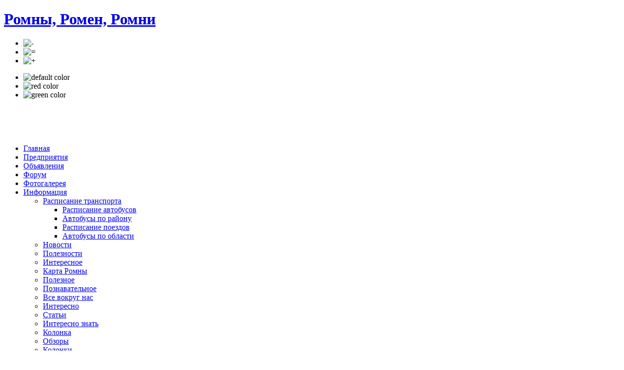

--- FILE ---
content_type: text/html; charset=WINDOWS-1251
request_url: http://www.romen.org.ua/component/option,com_datsogallery/Itemid,42/func,detail/catid,1/id,253/
body_size: 9367
content:




<!DOCTYPE html PUBLIC "-//W3C//DTD XHTML 1.0 Transitional//EN" "http://www.w3.org/TR/xhtml1/DTD/xhtml1-transitional.dtd">

<html xmlns="http://www.w3.org/1999/xhtml">



<head>

<META NAME="googlebot" CONTENT="NOODP" />

<meta name="verify-v1" content="jX6nmwM6OYu43V7VVlW39EvjihrXakEzCVhQz33BNFs=" />
<meta name="65c6044031c685507792e6177ddfd2ed" content="">
<meta name="yandex-verification" content="329d0d52b105df9d" />
<title>Вокзал&nbsp;-&nbsp;Ромны, Ромен, Ромни</title>
<meta name="description" content="Сайт  Ромны: новости, объявления, форум, карта, погода, знакомства, фото, предприятия города в Сумскаой обласи." />
<meta name="keywords" content="Ромны, город, сумская область, місто, Ромни" />
<meta name="distribution" content="global" />
<meta name="rating" content="General" />
<meta name="document-state" content="Dynamic" />
<meta name="documentType" content="WebDocument" />
<meta name="audience" content="all" />
<meta name="revisit" content="10 days" />
<meta name="revisit-after" content="10 days" />
<meta name="allow-search" content="yes" />
<meta name="language" content="russian" />
<link href="http://www.romen.org.ua/components/com_jcomments/tpl/default/style.css" rel="stylesheet" type="text/css" />
<script src="http://www.romen.org.ua/components/com_jcomments/js/jcomments-v2.0.js" type="text/javascript"></script>
<script src="http://www.romen.org.ua/components/com_jcomments/libraries/joomlatune/ajax.js" type="text/javascript"></script>
<meta http-equiv="imagetoolbar" content="no" />
<script type="text/javascript" src="http://www.romen.org.ua/components/com_datsogallery/js/lightbox/js/prototype.js"></script>
<script type="text/javascript" src="http://www.romen.org.ua/components/com_datsogallery/js/lightbox/js/scriptaculous.js?load=effects"></script>
<script type="text/javascript" src="http://www.romen.org.ua/components/com_datsogallery/js/lightbox/js/lightbox.js"></script>
<link rel="stylesheet" href="http://www.romen.org.ua/components/com_datsogallery/js/lightbox/css/lightbox.css" type="text/css" media="screen" />
<link href="http://www.romen.org.ua/components/com_datsogallery/css/dgvote.php" rel="stylesheet" type="text/css" />
<script type="text/javascript" src="http://www.romen.org.ua/components/com_datsogallery/js/dgvote.php"></script>
<script type="text/javascript">
var live_site = "http://www.romen.org.ua";
var dgvote_lang = new Array();
dgvote_lang["UPDATING"] = "Обновление...";
dgvote_lang["THANKS"] = "Спасибо за оценку!";
dgvote_lang["ALREADY_VOTE"] = "Вы уже голосовали!";
dgvote_lang["VOTES"] = "Голосов: ";
</script>
<base href="http://www.romen.org.ua/" />
<link rel="shortcut icon" href="http://www.romen.org.ua/images/favicon.ico" />
<meta http-equiv="Content-Type" content="text/html; charset=windows-1251" />

<meta http-equiv="Content-Style-Type" content="text/css" />



<link href="http://www.romen.org.ua/templates/ja_iris/css/template_css.css" rel="stylesheet" type="text/css" />

<link href="http://www.romen.org.ua/templates/ja_iris/css/ja-newsmoo.css" rel="stylesheet" type="text/css" />

<link href="http://www.romen.org.ua/templates/ja_iris/css/typography.css" rel="stylesheet" type="text/css" />



<script language="javascript" type="text/javascript" src="http://www.romen.org.ua/templates/ja_iris/scripts/mootools.v1.1.js"></script>

<script language="javascript" type="text/javascript" src="http://www.romen.org.ua/templates/ja_iris/scripts/ja.script.js"></script>



		<script type="text/javascript">
		var currentFontSize = 3;
		</script>
	<link href="http://www.romen.org.ua/templates/ja_iris/ja_cssmenu/ja-sosdmenu.css" rel="stylesheet" type="text/css" />
					<script language="javascript" type="text/javascript" src="http://www.romen.org.ua/templates/ja_iris/ja_cssmenu/ja.cssmenu.js"></script>





<!--[if lte IE 6]>

<style type="text/css">

.clearfix {	height: 1%;}

</style>

<![endif]-->



<!--[if gte IE 7.0]>

<style type="text/css">

.clearfix {	display: inline-block;}

</style>

<![endif]-->

<!--[if gt IE 7]>
<link href="http://www.romen.org.ua/templates/ja_iris/css/ie8.css" rel="stylesheet" type="text/css" />
<![endif]-->

<link href="http://www.romen.org.ua/templates/ja_iris/css/colors/.css" rel="stylesheet" type="text/css" />



</head>



<body id="bd" class="wide fs3">




<div id="ja-wrapper">

<a name="Top" id="Top"></a>



<!-- BEGIN: HEADER -->

<div id="ja-header" class="clearfix">



	<h1><a href="index.php">Ромны, Ромен, Ромни</a></h1>

	

	<div id="ja-usertools" class="clearfix">

			<ul class="ja-usertools-font">
	    <li><img style="cursor: pointer;" title="-" src="http://www.romen.org.ua/templates/ja_iris/images/user-decrease.gif" alt="-" id="ja-tool-decrease" onclick="changeFontSize(-1); return false;" /></li>
	    <li><img style="cursor: pointer;" title="=" src="http://www.romen.org.ua/templates/ja_iris/images/user-reset.gif" alt="=" id="ja-tool-reset" onclick="revertStyles(3); return false;" /></li>
	    <li><img style="cursor: pointer;" title="+" src="http://www.romen.org.ua/templates/ja_iris/images/user-increase.gif" alt="+" id="ja-tool-increase" onclick="changeFontSize(1); return false;" /></li>
		</ul>
		  <ul class="ja-usertools-color">
       	<li><img style="cursor: pointer;" src="http://www.romen.org.ua/templates/ja_iris/images/default.gif" title="цвет" alt="default color" id="ja-tool-defaultcolor" onclick="setActiveStyleSheet('default');return false;" /></li>
	     	<li><img style="cursor: pointer;" src="http://www.romen.org.ua/templates/ja_iris/images/red.gif" title="цвет" alt="red color" id="ja-tool-redcolor" onclick="setActiveStyleSheet('red');return false;" /></li>
	     	<li><img style="cursor: pointer;" src="http://www.romen.org.ua/templates/ja_iris/images/green.gif" title="цвет" alt="green color" id="ja-tool-greencolor" onclick="setActiveStyleSheet('green');return false;" /></li>
		</ul>
	<script type="text/javascript">
	var curcolor = document.getElementById('ja-tool-defaultcolor');
	</script>
	
	</div>

	

	
	<div id="ja-search">

		<table cellpadding="0" cellspacing="0" class="moduletable">
<tr>
<td>

<!-- /mod_php version 1.0.0.Beta (c) www.fijiwebdesign.com -->
<script type="text/javascript"><!--google_ad_client = "pub-5025991063821187";/* 468x60, создано 18.11.08 */google_ad_slot = "9224277834";google_ad_width = 468;google_ad_height = 60;//--></script><script type="text/javascript"src="http://pagead2.googlesyndication.com/pagead/show_ads.js"></script>
<!-- mod_php version 1.0.0.Beta/ -->
</td>
</tr>
</table>

	</div>

	


	<!-- BEGIN: MAIN NAVIGATION -->

	<div id="ja-mainnav" class="clearfix">

		<!-- Begin menu -->
<ul id="ja-cssmenu" class="clearfix">

<li>
   <a href="http://www.romen.org.ua/"  id="menu1" title="Главная"><span>Главная</span></a>
</li>
<li>
   <a href="http://www.romen.org.ua/katalog-predpriyatiy.html"  id="menu30" title="Предприятия"><span>Предприятия</span></a>
</li>
<li>
   <a href="http://www.romen.org.ua/component/option,com_marketplace/Itemid,29/"  id="menu29" title="Объявления"><span>Объявления</span></a>
</li>
<li>
   <a href="http://www.romen.org.ua/component/option,com_fireboard/Itemid,59/"  id="menu59" title="Форум"><span>Форум</span></a>
</li>
<li>
   <a href="http://www.romen.org.ua/component/option,com_datsogallery/Itemid,42/" class = "active" id="menu42" title="Фотогалерея"><span>Фотогалерея</span></a>
</li>
<li class="havechild">
   <a href="http://www.romen.org.ua/informatsiya.html"  id="menu48" title="Информация"><span>Информация</span></a>
   <ul class="ja-transbg">
   <li class="havesubchild">
      <a href="http://www.romen.org.ua/raspisanie-transporta.html"  id="menu33" title="Расписание транспорта"><span>Расписание транспорта</span></a>
      <ul class="ja-transbg">
      <li>
         <a href="http://www.romen.org.ua/rapisnie-dvizheniya-gorodskih-avtobusov/index.php"  id="menu31" title="Расписание автобусов"><span>Расписание автобусов</span></a>
      </li>
      <li>
         <a href="http://www.romen.org.ua/raspisanie-po-rayonu/avtobusyi-po-rayonu.html"  id="menu34" title="Автобусы по району"><span>Автобусы по району</span></a>
      </li>
      <li>
         <a href="http://www.romen.org.ua/raspisanie-poezdov.html"  id="menu44" title="Расписание поездов"><span>Расписание поездов</span></a>
      </li>
      <li>
         <a href="http://www.romen.org.ua/avtobusyi-po-oblasti.html"  id="menu71" title="Автобусы по области"><span>Автобусы по области</span></a>
      </li>
      </ul>
   </li>
   <li>
      <a href="http://www.romen.org.ua/novosti-goroda/index.php"  id="menu41" title="Новости"><span>Новости</span></a>
   </li>
   <li>
      <a href="http://www.romen.org.ua/poleznosti/index.php"  id="menu82" title="Полезности"><span>Полезности</span></a>
   </li>
   <li>
      <a href="http://www.romen.org.ua/interesnoe/index.php"  id="menu75" title="Интересное"><span>Интересное</span></a>
   </li>
   <li>
      <a href="http://www.romen.org.ua/karta-romnyi.html"  id="menu63" title="Карта Ромны"><span>Карта Ромны</span></a>
   </li>
   <li>
      <a href="http://www.romen.org.ua/poleznoe/index.php"  id="menu77" title="Полезное"><span>Полезное</span></a>
   </li>
   <li>
      <a href="http://www.romen.org.ua/poznavatelnoe/index.php"  id="menu78" title="Познавательное"><span>Познавательное</span></a>
   </li>
   <li>
      <a href="http://www.romen.org.ua/vse-vokrug-nas/index.php"  id="menu80" title="Все вокруг нас"><span>Все вокруг нас</span></a>
   </li>
   <li>
      <a href="http://www.romen.org.ua/interesno/index.php"  id="menu94" title="Интересно"><span>Интересно</span></a>
   </li>
   <li>
      <a href="http://www.romen.org.ua/stati/index.php"  id="menu96" title="Статьи"><span>Статьи</span></a>
   </li>
   <li>
      <a href="http://www.romen.org.ua/interesno-znat/index.php"  id="menu81" title="Интересно знать"><span>Интересно знать</span></a>
   </li>
   <li>
      <a href="http://www.romen.org.ua/kolonka/index.php"  id="menu93" title="Колонка"><span>Колонка</span></a>
   </li>
   <li>
      <a href="http://www.romen.org.ua/obzoryi/index.php"  id="menu83" title="Обзоры"><span>Обзоры</span></a>
   </li>
   <li>
      <a href="http://www.romen.org.ua/kolonki/index.php"  id="menu85" title="Колонки"><span>Колонки</span></a>
   </li>
   <li>
      <a href="http://www.romen.org.ua/istoriya/index.php"  id="menu86" title="История"><span>История</span></a>
   </li>
   <li>
      <a href="http://www.romen.org.ua/lyubopyitno/3.html"  id="menu87" title="Любопытно"><span>Любопытно</span></a>
   </li>
   <li>
      <a href="http://www.romen.org.ua/eto-stoit-pochitat/index.php"  id="menu89" title="Это стоит прочитать"><span>Это стоит прочитать</span></a>
   </li>
   <li>
      <a href="http://www.romen.org.ua/tekstyi/index.php"  id="menu91" title="Тексты"><span>Тексты</span></a>
   </li>
   </ul>
</li>
<li class="havechild">
   <a href="http://www.romen.org.ua/raznoe.html"  id="menu50" title="Разное"><span>Разное</span></a>
   <ul class="ja-transbg">
   <li>
      <a href="http://www.romen.org.ua/karta-sayta/index.php"  id="menu27" title="Карта сайта"><span>Карта сайта</span></a>
   </li>
   <li>
      <a href="http://www.romen.org.ua/kontaktyi.html"  id="menu3" title="Контакты"><span>Контакты</span></a>
   </li>
   </ul>
</li>

</ul><!-- End menu -->

	</div>

	<!-- END: MAIN NAVIGATION -->



</div>

<!-- END: HEADER -->







<!-- BEGIN: TOP SPOTLIGHT -->

<div id="ja-topsl" style="background: url(http://www.romen.org.ua/templates/ja_iris/images/headers/header.jpg) no-repeat right top;">

	<div class="moduletable">
<img src="http://romen.org.ua/images/stories/gerb.jpg" alt="Роменский герб" title="Роменский герб" style="float: left; width: 138px; height: 110px" height="110" width="138" />
<h1>&nbsp;</h1>
<p>
&nbsp;
</p>
<p>
&nbsp;
</p>
<p>
&nbsp;
</p>
<p>
&nbsp;
</p>
<h1>Ромны</h1>
<p>
&nbsp;
</p>
</div>

</div>

<!-- END: TOP SPOTLIGHT -->




<div id="ja-containerwrap-ro">

	<div id="ja-container" class="clearfix">



	<!-- BEGIN: CONTENT -->

	<div id="ja-contentwrap" class="clearfix">



		<div id="ja-content">

			<div class="innerpad">

				
				<div id="ja-pathway">

					<span class="pathway"><a href="http://www.romen.org.ua" class="pathway" title="Главная">Главная</a> <img src="http://www.romen.org.ua/templates/ja_iris/images/arrow.png" border="0" alt=">>" /> <a href="http://www.romen.org.ua/component/option,com_datsogallery/Itemid,42/" class="pathway" title="Фотогалерея">Фотогалерея</a> <img src="http://www.romen.org.ua/templates/ja_iris/images/arrow.png" border="0" alt=">>" /> Пейзажи нашего города</span>
				</div>

				
      	<script src="http://www.romen.org.ua/includes/js/overlib_mini.js" type="text/javascript"></script><table width='98%' cellpadding='3' cellspacing='4' border='0' align='center' class='newspane'>
<tr>
<td class='componentheading'>Галерея</td>
</tr>
<tr>
<td>
<table width='100%' border='0' cellspacing='0' cellpadding='3'>
<tr align='left'>
<td align='left' width='100%'><a href='http://www.romen.org.ua/component/option,com_datsogallery/Itemid,42/'></td>
</tr>
</table>
</td>
</tr>
<tr>
<td align='right'><div id='dt1'><a href='http://www.romen.org.ua/component/option,com_datsogallery/Itemid,42/func,special/'>Популярные</a> | <a href='http://www.romen.org.ua/component/option,com_datsogallery/Itemid,42/func,special/sorting,rating/'>Лучшие</a> | <a href='http://www.romen.org.ua/component/option,com_datsogallery/Itemid,42/func,special/sorting,lastadd/'>Новые</a> | <a href='http://www.romen.org.ua/component/option,com_datsogallery/Itemid,42/func,special/sorting,lastcomment/'>Комментарии</a></div></td>
</tr>
<tr>
<td>

<script type="text/javascript">
  function validatecomment(){
    if (document.commentform.cmttext.value==''){
      alert("Пожалуйста, напишите комментарий");
      return false;
      } else if (document.commentform.code.value=='') {
      alert("Вы не указали Проверочный код!");
      return false;
    } else {      document.commentform.action = 'index.php';
      document.commentform.submit();
    }
  }
</script>
<script type="text/javascript">
  function validatesend2friend(){
    if ((document.send2friend.send2friendname.value=='') || (document.send2friend.send2friendemail.value=='')){
      alert("Пожалуйста, укажите Имя и Email");
      return false;
    } else {      document.send2friend.action = 'index.php';
      document.send2friend.submit();
    }
  }
</script>
<script type="text/javascript" src="http://www.romen.org.ua/components/com_datsogallery/js/jfunctions.js"></script>

<script type="text/javascript">
var slideShowSpeed = 5000
var crossFadeDuration = 3
var Pic = new Array()
var Descr = new Array()
Pic[0] = 'http://www.romen.org.ua/index2.php?option=com_datsogallery&func=wmark&mid=1'
Descr[0] = 'Стадион'
Pic[1] = 'http://www.romen.org.ua/index2.php?option=com_datsogallery&func=wmark&mid=3'
Descr[1] = 'Где-то в центре'
Pic[2] = 'http://www.romen.org.ua/index2.php?option=com_datsogallery&func=wmark&mid=2'
Descr[2] = 'Памятник Шевченко'
Pic[3] = 'http://www.romen.org.ua/index2.php?option=com_datsogallery&func=wmark&mid=6'
Descr[3] = 'Аллея Славы'
Pic[4] = 'http://www.romen.org.ua/index2.php?option=com_datsogallery&func=wmark&mid=7'
Descr[4] = 'Памятник Колнышевскому'
Pic[5] = 'http://www.romen.org.ua/index2.php?option=com_datsogallery&func=wmark&mid=8'
Descr[5] = 'Вознесенская церковь'
Pic[6] = 'http://www.romen.org.ua/index2.php?option=com_datsogallery&func=wmark&mid=9'
Descr[6] = 'Здесь мы отдыхаем'
Pic[7] = 'http://www.romen.org.ua/index2.php?option=com_datsogallery&func=wmark&mid=22'
Descr[7] = 'Автовокзал'
Pic[8] = 'http://www.romen.org.ua/index2.php?option=com_datsogallery&func=wmark&mid=25'
Descr[8] = '2-я школа'
Pic[9] = 'http://www.romen.org.ua/index2.php?option=com_datsogallery&func=wmark&mid=30'
Descr[9] = 'Центр'
Pic[10] = 'http://www.romen.org.ua/index2.php?option=com_datsogallery&func=wmark&mid=31'
Descr[10] = 'Церкви - рынок'
Pic[11] = 'http://www.romen.org.ua/index2.php?option=com_datsogallery&func=wmark&mid=38'
Descr[11] = 'ЖД вокзал'
Pic[12] = 'http://www.romen.org.ua/index2.php?option=com_datsogallery&func=wmark&mid=39'
Descr[12] = 'В центре'
Pic[13] = 'http://www.romen.org.ua/index2.php?option=com_datsogallery&func=wmark&mid=37'
Descr[13] = 'Церковь'
Pic[14] = 'http://www.romen.org.ua/index2.php?option=com_datsogallery&func=wmark&mid=40'
Descr[14] = 'Сентябрь 2006г.'
Pic[15] = 'http://www.romen.org.ua/index2.php?option=com_datsogallery&func=wmark&mid=41'
Descr[15] = 'Сентябрь 2006г'
Pic[16] = 'http://www.romen.org.ua/index2.php?option=com_datsogallery&func=wmark&mid=42'
Descr[16] = 'Сентябрь 2006г.'
Pic[17] = 'http://www.romen.org.ua/index2.php?option=com_datsogallery&func=wmark&mid=43'
Descr[17] = 'Сентябрь 2006г.'
Pic[18] = 'http://www.romen.org.ua/index2.php?option=com_datsogallery&func=wmark&mid=44'
Descr[18] = 'Сентябрь 2006г.'
Pic[19] = 'http://www.romen.org.ua/index2.php?option=com_datsogallery&func=wmark&mid=45'
Descr[19] = 'Сентябрь 2006г.'
Pic[20] = 'http://www.romen.org.ua/index2.php?option=com_datsogallery&func=wmark&mid=46'
Descr[20] = 'Сентябрь 2006г.'
Pic[21] = 'http://www.romen.org.ua/index2.php?option=com_datsogallery&func=wmark&mid=47'
Descr[21] = 'Сентябрь 2006г.'
Pic[22] = 'http://www.romen.org.ua/index2.php?option=com_datsogallery&func=wmark&mid=48'
Descr[22] = 'Сентябрь 2006г.'
Pic[23] = 'http://www.romen.org.ua/index2.php?option=com_datsogallery&func=wmark&mid=49'
Descr[23] = 'Сентябрь 2006г.'
Pic[24] = 'http://www.romen.org.ua/index2.php?option=com_datsogallery&func=wmark&mid=50'
Descr[24] = 'Сентябрь 2006г.'
Pic[25] = 'http://www.romen.org.ua/index2.php?option=com_datsogallery&func=wmark&mid=51'
Descr[25] = 'Сентябрь 2006г.'
Pic[26] = 'http://www.romen.org.ua/index2.php?option=com_datsogallery&func=wmark&mid=52'
Descr[26] = 'Сентябрь 2006г.'
Pic[27] = 'http://www.romen.org.ua/index2.php?option=com_datsogallery&func=wmark&mid=53'
Descr[27] = 'Сентябрь 2006г.'
Pic[28] = 'http://www.romen.org.ua/index2.php?option=com_datsogallery&func=wmark&mid=54'
Descr[28] = 'Сентябрь 2006г.'
Pic[29] = 'http://www.romen.org.ua/index2.php?option=com_datsogallery&func=wmark&mid=58'
Descr[29] = 'Сентябрь 2006г.'
Pic[30] = 'http://www.romen.org.ua/index2.php?option=com_datsogallery&func=wmark&mid=59'
Descr[30] = 'Сентябрь 2006г.'
Pic[31] = 'http://www.romen.org.ua/index2.php?option=com_datsogallery&func=wmark&mid=61'
Descr[31] = 'Русалка в ПКиО'
Pic[32] = 'http://www.romen.org.ua/index2.php?option=com_datsogallery&func=wmark&mid=62'
Descr[32] = 'Стадион'
Pic[33] = 'http://www.romen.org.ua/index2.php?option=com_datsogallery&func=wmark&mid=193'
Descr[33] = 'Церковь'
Pic[34] = 'http://www.romen.org.ua/index2.php?option=com_datsogallery&func=wmark&mid=242'
Descr[34] = 'Сабор Святого Духа'
Pic[35] = 'http://www.romen.org.ua/index2.php?option=com_datsogallery&func=wmark&mid=243'
Descr[35] = 'Сваято Троицкая церковь.Засулье.'
Pic[36] = 'http://www.romen.org.ua/index2.php?option=com_datsogallery&func=wmark&mid=246'
Descr[36] = 'Ромны в миниатюре'
Pic[37] = 'http://www.romen.org.ua/index2.php?option=com_datsogallery&func=wmark&mid=247'
Descr[37] = 'Полиграфмаш'
Pic[38] = 'http://www.romen.org.ua/index2.php?option=com_datsogallery&func=wmark&mid=253'
Descr[38] = 'Вокзал'
Pic[39] = 'http://www.romen.org.ua/index2.php?option=com_datsogallery&func=wmark&mid=270'
Descr[39] = 'Полиграфмаш 2'
Pic[40] = 'http://www.romen.org.ua/index2.php?option=com_datsogallery&func=wmark&mid=324'
Descr[40] = 'Церковь'
Pic[41] = 'http://www.romen.org.ua/index2.php?option=com_datsogallery&func=wmark&mid=325'
Descr[41] = 'Вид на альтанку'
Pic[42] = 'http://www.romen.org.ua/index2.php?option=com_datsogallery&func=wmark&mid=326'
Descr[42] = 'Церковь-2'
Pic[43] = 'http://www.romen.org.ua/index2.php?option=com_datsogallery&func=wmark&mid=327'
Descr[43] = 'Ромны'
Pic[44] = 'http://www.romen.org.ua/index2.php?option=com_datsogallery&func=wmark&mid=330'
Descr[44] = 'Ж/Д поликлинника'
Pic[45] = 'http://www.romen.org.ua/index2.php?option=com_datsogallery&func=wmark&mid=331'
Descr[45] = 'Роменская красота'
Pic[46] = 'http://www.romen.org.ua/index2.php?option=com_datsogallery&func=wmark&mid=332'
Descr[46] = 'Оазис'
Pic[47] = 'http://www.romen.org.ua/index2.php?option=com_datsogallery&func=wmark&mid=400'
Descr[47] = 'Ромны'
Pic[48] = 'http://www.romen.org.ua/index2.php?option=com_datsogallery&func=wmark&mid=403'
Descr[48] = 'Весна'
Pic[49] = 'http://www.romen.org.ua/index2.php?option=com_datsogallery&func=wmark&mid=404'
Descr[49] = 'Весна'
Pic[50] = 'http://www.romen.org.ua/index2.php?option=com_datsogallery&func=wmark&mid=405'
Descr[50] = 'Ромны'
Pic[51] = 'http://www.romen.org.ua/index2.php?option=com_datsogallery&func=wmark&mid=420'
Descr[51] = 'Белый дом'
Pic[52] = 'http://www.romen.org.ua/index2.php?option=com_datsogallery&func=wmark&mid=425'
Descr[52] = 'НА ПРОЦiВЦi 2014'
Pic[53] = 'http://www.romen.org.ua/index2.php?option=com_datsogallery&func=wmark&mid=426'
Descr[53] = 'Ромни'
Pic[54] = 'http://www.romen.org.ua/index2.php?option=com_datsogallery&func=wmark&mid=427'
Descr[54] = 'Ромни 22.12.2014'
Pic[55] = 'http://www.romen.org.ua/index2.php?option=com_datsogallery&func=wmark&mid=433'
Descr[55] = '8 БЕРЕЗНЯ 2015 :::::)))))))'
Pic[56] = 'http://www.romen.org.ua/index2.php?option=com_datsogallery&func=wmark&mid=434'
Descr[56] = 'Перехрестя вул. Маяковського-Горького.'

var t
var j = 0
var p = Pic.length
var pos = j
var preLoad = new Array()

function preLoadPic(index){
  if (Pic[index] != ''){
    window.status='Loading : '+Pic[index]
    preLoad[index] = new Image()
    preLoad[index].src = Pic[index]
    Pic[index] = ''
    window.status=''
  }
}

function runSlideShow(){
  if (stopstatus != '1'){
    if (document.all){
      document.images.SlideShow.style.filter="blendTrans(duration=2)"
      document.images.SlideShow.style.filter= "blendTrans(duration=crossFadeDuration)"
      document.images.SlideShow.filters.blendTrans.Apply()
    }
    overlib = false
    document.images.SlideShow.src = preLoad[j].src
    if (document.all){
      document.images.SlideShow.filters.blendTrans.Play()
    }
    pos = j
    document.getElementById('ImgText').innerHTML = Descr[j]
    j = j + 1
    if (j > (p-1)) j=0
    t = setTimeout('runSlideShow()', slideShowSpeed)
    preLoadPic(j)
  }
}

function endSlideShow(){
  stopstatus = 1
}

preLoadPic(j)
</script>
<table width='100%' border='0' cellspacing='0' cellpadding='0'>
<tr><td width='100' align='left' id='dt6'>
<a href='http://www.romen.org.ua/component/option,com_datsogallery/Itemid,42/func,detail/catid,1/id,247/'>Предыдущая</a></td>
<td align='center'><div id='dt3'>Слайд-Шоу: <a href="javascript:void(0);" onclick="stopstatus=0;runSlideShow();toggle('dt1','dt2','dt3','dt4','dt5','dt6');clearAttr();" style='cursor:pointer'>Пуск</a></div><div id='dt4' style='display:none'>Слайд-Шоу: <a href='http://www.romen.org.ua/component/option,com_datsogallery/Itemid,42/func,detail/catid,1/id,253/' onclick="endSlideShow();toggle('dt1','dt2','dt3','dt4','dt5','dt6');" style='cursor:pointer'>Стоп</a></div></td>
<td width='100' align='right' id='dt5'>
<a href='http://www.romen.org.ua/component/option,com_datsogallery/Itemid,42/func,detail/catid,1/id,270/'>Следующая</a></td>
</tr>
</table><p /><div align='center'><a href='http://www.romen.org.ua/index2.php?option=com_datsogallery&amp;func=wmark&amp;oid=253' rel="lightbox" title="Вокзал"><img src='http://www.romen.org.ua/index2.php?option=com_datsogallery&amp;func=wmark&amp;mid=253' onmouseover="dg_dsm();return document.dg_rv"style='border:1px solid #cccccc;margin:0;padding:6px;background:#F8FAFC' name='SlideShow' title='Увеличить' alt='Вокзал' /></a><div id='ImgText' style='padding-top:5px;font-size:16px;font-weight:700'></div></div><div id='dt2'><p /><p />
<table width='100%' border='0' cellspacing='1' cellpadding='4'><tr><td colspan='2' class='sectiontableheader'>Вокзал</td>
</tr>
<tr class='sectiontableentry1'><td width='30%' valign='top'><strong>Описание:</strong></td>

    <td width='70%' valign='top'>Фотография от пользователя Sapis. 
Но мне показалось что ее можна предварительно доработать)</td>
</tr>
<tr class='sectiontableentry2'><td width='30%' valign='top'><strong>Дата:</strong></td>

    <td width='70%' valign='top'>06.05.2010 17:20</td>
</tr>
<tr class='sectiontableentry1'><td width='30%' valign='top'><strong>Просмотров:</strong></td>

    <td width='70%' valign='top'>3114</td>
</tr>
<tr class='sectiontableentry2'><td width='30%' valign='middle'><strong>Оценка:</strong></td>
<td width='70%' valign='top'><div id="rating">
<div class="dgvote-inline">
<ul class="dgvote-star">
<li id="rating253" class="current" style="width:98.8%"></li>
<li><a href="javascript:void(0)" onclick="javascript:dgVote(253,1,153,31);" title="1 звезда из 5" class="one-star">1</a></li>
<li><a href="javascript:void(0)" onclick="javascript:dgVote(253,2,153,31);" title="2 звезды из 5" class="two-stars">2</a></li>
<li><a href="javascript:void(0)" onclick="javascript:dgVote(253,3,153,31);" title="3 звезды из 5" class="three-stars">3</a></li>
<li><a href="javascript:void(0)" onclick="javascript:dgVote(253,4,153,31);" title="4 звезды из 5" class="four-stars">4</a></li>
<li><a href="javascript:void(0)" onclick="javascript:dgVote(253,5,153,31);" title="5 звезд из 5" class="five-stars">5</a></li>
</ul>
<div id="dgvote253" class="dgvote-box">(Голосов: 31)</div>
</div></td>
</tr>
<tr class='sectiontableentry1'><td width='30%' valign='top'><strong>Размер:</strong></td>

    <td width='70%' valign='top'>1024 x 765</td>
</tr>
<tr class='sectiontableentry2'><td width='30%' valign='top'><strong>Размер файла:</strong></td>

    <td width='70%' valign='top'>593.9 КБ</td>
</tr>
<tr class='sectiontableentry1'><td width='30%' valign='top'><strong>Автор:</strong></td>

    <td width='70%' valign='top'><a href='http://www.romen.org.ua/component/option,com_datsogallery/Itemid,42/func,special/sorting,owner/op,158/'><strong>Андросий</strong></a></td>
</tr>
</table>
<table width='100%' border='0' cellspacing='1' cellpadding='4'><tr><td width='30%' height='20' class='sectiontableheader'>Автор</td>
<td width='70%' height='20' class='sectiontableheader'>Комментарии</td>
</tr>
<tr class='sectiontableentry1'><td width='30%' valign='top'></td>
<td width='70%' valign='top'>Гости не могут комментировать изображения. Пожалуйста, авторизируйтесь или пройдите регистрацию на сайте.</td>
</tr>
</table>
</div></td>
</tr>
<tr>
<td align = 'center'><font class='small'> </font></td>
</tr>
</table>
	<script language="javascript" type="text/javascript">
	<!--
	function showThumb(title, name) {
	html = '<div style="width:100%;text-align:center;vertical-align:middle;"><img style="border:1px solid #fff; margin:20px" src='+name+' name="imagelib" alt="No Pics" />'+'<' + '/div>';
	return overlib(html, CAPTION, title)
	}
	-->
	</script>
    
      </div>

		</div>

		

 		
		

	</div>

	<!-- END: CONTENT -->



	<!-- BEGIN: COLUMNS -->

	<div id="ja-mascol">

    
    

		
		<div id="ja-col2">

			<div class="moduletable">
<h3>Последее на форуме:</h3>
<ul>
<li><span title="Учебные заведения > RE: Какие есть в городе организации для детей?"><a href="http://www.romen.org.ua/component/option,com_fireboard/Itemid,59/func,view/catid,11/id,6583/#6583">RE: Какие есть в городе организации ...</a><br/><small>Ириша 16-02-17 15:44</small></span></li>
<li><span title="Бизнес > RE: Работа в Ромнах"><a href="http://www.romen.org.ua/component/option,com_fireboard/Itemid,59/func,view/catid,3/id,6582/#6582">RE: Работа в Ромнах</a><br/><small>Ириша 16-02-17 15:40</small></span></li>
<li><span title="Городские новости > RE: Декоммунизация"><a href="http://www.romen.org.ua/component/option,com_fireboard/Itemid,59/func,view/catid,1/id,6581/#6581">RE: Декоммунизация</a><br/><small>Ириша 16-02-17 15:36</small></span></li>
<li><span title="Покупатель > RE: Хорошие и плохие фотографы нашего города"><a href="http://www.romen.org.ua/component/option,com_fireboard/Itemid,59/func,view/catid,16/id,6523/#6523">RE: Хорошие и плохие фотографы нашег...</a><br/><small>Sherrislifs 16-01-17 08:24</small></span></li>
<li><span title="Курилка > RE: Російська мова - так чи ні?"><a href="http://www.romen.org.ua/component/option,com_fireboard/Itemid,59/func,view/catid,15/id,6521/#6521">RE: Російська мова - так чи ні?</a><br/><small>kate_mishkovich 12-01-17 21:13</small></span></li>
<li><span title="Хобби > RE: Кулинарная болталка"><a href="http://www.romen.org.ua/component/option,com_fireboard/Itemid,59/func,view/catid,8/id,6520/#6520">RE: Кулинарная болталка</a><br/><small>kate_mishkovich 11-01-17 23:46</small></span></li>
</ul>
</div>
<div class="moduletable">
<div align="center"><a href="http://www.romen.org.ua/component/option,com_datsogallery/Itemid,42/func,showupload" target="_self"><span style="color: #ff0000"><span style="font-size: 10pt">+ Добавить своё фото</span></span></a></div><div align="center">(для зарегистрированных)&nbsp;</div></div>
<div class="moduletable">
<div id="fb-root"></div><script>(function(d, s, id) {  var js, fjs = d.getElementsByTagName(s)[0];  if (d.getElementById(id)) return;  js = d.createElement(s); js.id = id;  js.src = "//connect.facebook.net/ru_RU/all.js#xfbml=1";  fjs.parentNode.insertBefore(js, fjs);}(document, 'script', 'facebook-jssdk'));</script><div class="fb-like-box" data-href="https://www.facebook.com/pages/%D0%A0%D0%BE%D0%BC%D0%BD%D1%8B/188035457906162" data-width="110" data-colorscheme="light" data-show-faces="true" data-header="true" data-stream="false" data-show-border="false"></div></div>
<div class="moduletable">
<h3>Комментарии новостей</h3>
<ul class="jclist">
<li><a href="http://www.romen.org.ua/novosti-goroda/novini-sarzu.html" title="Новини САРЗу ">Новини САРЗу  (1)</a></li>
<li><a href="http://www.romen.org.ua/novosti-goroda/direktor-dptnz-romenskoe-vpu-pavel-pomaran-nagrazhden-nagrudnyim-znakom-a.s.makarenko.html" title="Директор ДПТНЗ «Роменское ВПУ» Павел Помаран награжден нагрудным знаком «А.С.Макаренко»">Директор ДПТНЗ «Роменское ВПУ» Павел Помаран награжден нагрудным знаком «А.С.Макаренко» (2)</a></li>
<li><a href="http://www.romen.org.ua/novosti-goroda/programma-meropriyatiy.html" title="Программа мероприятий">Программа мероприятий (1)</a></li>
</ul>
</div>

		</div>

		
	</div>

	<!-- END: COLUMNS -->



	</div>

</div>




<!-- BEGIN: BOTTOM SPOTLIGHT -->

<div id="ja-botsl" class="clearfix">



	
  <div class="ja-box-full" style="width: 100%;">

    <div class="moduletable">

<!-- /mod_php version 1.0.0.Beta (c) www.fijiwebdesign.com -->
<script type="text/javascript"><!--google_ad_client = "pub-5025991063821187";/* 728x90, создано 10.01.11 */google_ad_slot = "3397673072";google_ad_width = 728;google_ad_height = 90;//--></script><script type="text/javascript"src="http://pagead2.googlesyndication.com/pagead/show_ads.js"></script>
<!-- mod_php version 1.0.0.Beta/ -->
</div>

  </div>

  


  


  


  
  

  


</div>

<!-- END: BOTTOM SPOTLIGHT -->




<!-- BEGIN: FOOTER -->

<div id="ja-footerwrap">

	<div id="ja-footer" class="clearfix">

	

		
		<div class="ja-banner">

			
<!-- /mod_php version 1.0.0.Beta (c) www.fijiwebdesign.com -->
<br><noindex><!--LiveInternet counter--><script type="text/javascript"><!--document.write("<img src='//counter.yadro.ru/hit?t16.14;r"+escape(document.referrer)+((typeof(screen)=="undefined")?"":";s"+screen.width+"*"+screen.height+"*"+(screen.colorDepth?screen.colorDepth:screen.pixelDepth))+";u"+escape(document.URL)+";"+Math.random()+"' alt='' title='LiveInternet: показано число просмотров за 24"+" часа, посетителей за 24 часа и за сегодня' "+"border='0' width='88' height='31'><\/a>")//--></script><!--/LiveInternet--></noindex>
<!-- mod_php version 1.0.0.Beta/ -->

   	</div>

    
    

    <a href="http://river.com.ua/" target="_self"><img src="http://romen.org.ua/images/stories/promoriver2.png" alt="promoriver2.png" title="promoriver2.png" width="180" height="51" style="float: right; margin: 5px; width: 180px; height: 51px" /></a>
<div style="text-align: left">
<span style="line-height: normal; text-align: justify; font-family: Verdana, Arial, Helvetica, sans-serif">&copy; 2010 При полном или частичном воспроизведении ссылка на Romen.org.ua обязательна (для интернет-ресурсов гиперссылка).&nbsp;</span>
</div>
 
<p style="text-align: justify">
<span style="font-size: 8pt"></span>
</p>
<p style="text-align: left">
<span style="font-family: Verdana, Arial, Helvetica, sans-serif"><span style="line-height: normal; font-size: 8pt">Администрация сайта может не разделять мнение автора и не несет ответственности за авторские материалы.</span><span style="font-size: 16px; line-height: normal">&nbsp;</span></span>
</p>


	  <small>

			

		</small>



	</div> 

</div>

<!-- END: FOOTER -->



</div>




</body>



</html>

--- FILE ---
content_type: text/html; charset=utf-8
request_url: https://www.google.com/recaptcha/api2/aframe
body_size: 269
content:
<!DOCTYPE HTML><html><head><meta http-equiv="content-type" content="text/html; charset=UTF-8"></head><body><script nonce="VsrNjw1JWV9Hr9iGJ6zXSg">/** Anti-fraud and anti-abuse applications only. See google.com/recaptcha */ try{var clients={'sodar':'https://pagead2.googlesyndication.com/pagead/sodar?'};window.addEventListener("message",function(a){try{if(a.source===window.parent){var b=JSON.parse(a.data);var c=clients[b['id']];if(c){var d=document.createElement('img');d.src=c+b['params']+'&rc='+(localStorage.getItem("rc::a")?sessionStorage.getItem("rc::b"):"");window.document.body.appendChild(d);sessionStorage.setItem("rc::e",parseInt(sessionStorage.getItem("rc::e")||0)+1);localStorage.setItem("rc::h",'1769605245763');}}}catch(b){}});window.parent.postMessage("_grecaptcha_ready", "*");}catch(b){}</script></body></html>